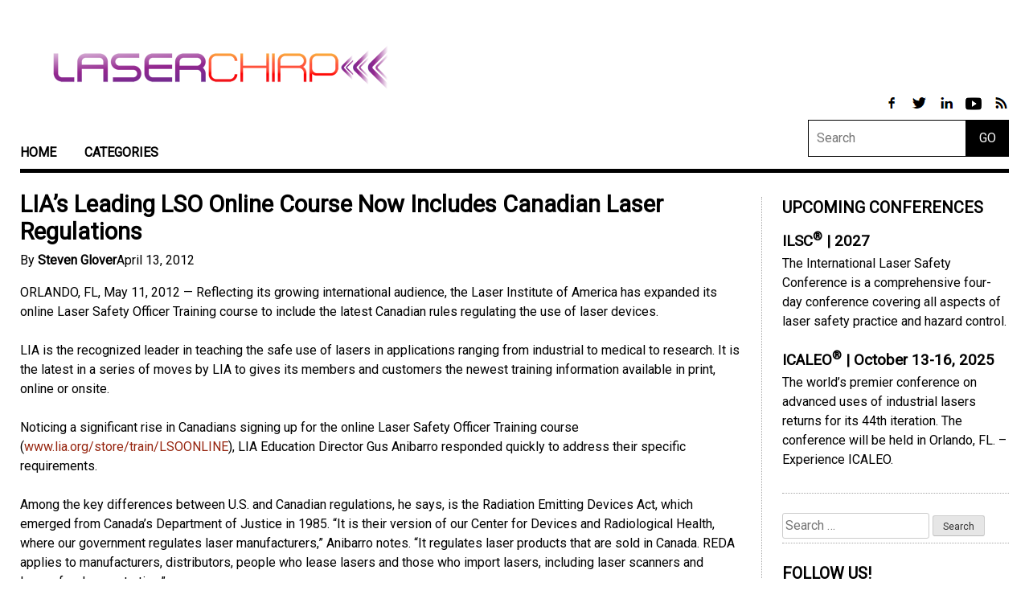

--- FILE ---
content_type: text/html; charset=UTF-8
request_url: https://www.laserchirp.com/2012/04/lias-leading-lso-online-course-now-includes-canadian-laser-regulations/
body_size: 47363
content:
<!doctype html>
<html lang="en-US">
<head>
	<meta charset="UTF-8">
	<meta name="viewport" content="width=device-width, initial-scale=1">
	<link rel="profile" href="https://gmpg.org/xfn/11">
	<script data-ad-client="ca-pub-2439532999513721" async src="https://pagead2.googlesyndication.com/pagead/js/adsbygoogle.js"></script>
	    <meta name="google-site-verification" content="Cr5AdnGwFzGfjg8xl56XnPEwKoPIQ5iPu_js2AB6OYI" />

	<title>LIA’s Leading LSO Online Course Now Includes Canadian Laser Regulations &#8211; Laser Chirp</title>
<meta name='robots' content='max-image-preview:large' />
<link rel='dns-prefetch' href='//www.googletagmanager.com' />
<link rel="alternate" type="application/rss+xml" title="Laser Chirp &raquo; Feed" href="https://www.laserchirp.com/feed/" />
<link rel="alternate" type="application/rss+xml" title="Laser Chirp &raquo; Comments Feed" href="https://www.laserchirp.com/comments/feed/" />
<link rel="alternate" type="application/rss+xml" title="Laser Chirp &raquo; LIA’s Leading LSO Online Course Now Includes Canadian Laser Regulations Comments Feed" href="https://www.laserchirp.com/2012/04/lias-leading-lso-online-course-now-includes-canadian-laser-regulations/feed/" />
<script type="text/javascript">
window._wpemojiSettings = {"baseUrl":"https:\/\/s.w.org\/images\/core\/emoji\/14.0.0\/72x72\/","ext":".png","svgUrl":"https:\/\/s.w.org\/images\/core\/emoji\/14.0.0\/svg\/","svgExt":".svg","source":{"concatemoji":"https:\/\/www.laserchirp.com\/wp-includes\/js\/wp-emoji-release.min.js?ver=6.2-alpha-54791"}};
/*! This file is auto-generated */
!function(e,a,t){var n,r,o,i=a.createElement("canvas"),p=i.getContext&&i.getContext("2d");function s(e,t){var a=String.fromCharCode,e=(p.clearRect(0,0,i.width,i.height),p.fillText(a.apply(this,e),0,0),i.toDataURL());return p.clearRect(0,0,i.width,i.height),p.fillText(a.apply(this,t),0,0),e===i.toDataURL()}function c(e){var t=a.createElement("script");t.src=e,t.defer=t.type="text/javascript",a.getElementsByTagName("head")[0].appendChild(t)}for(o=Array("flag","emoji"),t.supports={everything:!0,everythingExceptFlag:!0},r=0;r<o.length;r++)t.supports[o[r]]=function(e){if(p&&p.fillText)switch(p.textBaseline="top",p.font="600 32px Arial",e){case"flag":return s([127987,65039,8205,9895,65039],[127987,65039,8203,9895,65039])?!1:!s([55356,56826,55356,56819],[55356,56826,8203,55356,56819])&&!s([55356,57332,56128,56423,56128,56418,56128,56421,56128,56430,56128,56423,56128,56447],[55356,57332,8203,56128,56423,8203,56128,56418,8203,56128,56421,8203,56128,56430,8203,56128,56423,8203,56128,56447]);case"emoji":return!s([129777,127995,8205,129778,127999],[129777,127995,8203,129778,127999])}return!1}(o[r]),t.supports.everything=t.supports.everything&&t.supports[o[r]],"flag"!==o[r]&&(t.supports.everythingExceptFlag=t.supports.everythingExceptFlag&&t.supports[o[r]]);t.supports.everythingExceptFlag=t.supports.everythingExceptFlag&&!t.supports.flag,t.DOMReady=!1,t.readyCallback=function(){t.DOMReady=!0},t.supports.everything||(n=function(){t.readyCallback()},a.addEventListener?(a.addEventListener("DOMContentLoaded",n,!1),e.addEventListener("load",n,!1)):(e.attachEvent("onload",n),a.attachEvent("onreadystatechange",function(){"complete"===a.readyState&&t.readyCallback()})),(e=t.source||{}).concatemoji?c(e.concatemoji):e.wpemoji&&e.twemoji&&(c(e.twemoji),c(e.wpemoji)))}(window,document,window._wpemojiSettings);
</script>
<style type="text/css">
img.wp-smiley,
img.emoji {
	display: inline !important;
	border: none !important;
	box-shadow: none !important;
	height: 1em !important;
	width: 1em !important;
	margin: 0 0.07em !important;
	vertical-align: -0.1em !important;
	background: none !important;
	padding: 0 !important;
}
</style>
	<link rel='stylesheet' id='wp-block-library-css' href='https://www.laserchirp.com/wp-includes/css/dist/block-library/style.min.css?ver=6.2-alpha-54791' type='text/css' media='all' />
<link rel='stylesheet' id='mpp_gutenberg-css' href='https://www.laserchirp.com/wp-content/plugins/metronet-profile-picture/dist/blocks.style.build.css?ver=2.6.0' type='text/css' media='all' />
<link rel='stylesheet' id='classic-theme-styles-css' href='https://www.laserchirp.com/wp-includes/css/classic-themes.min.css?ver=1' type='text/css' media='all' />
<style id='global-styles-inline-css' type='text/css'>
body{--wp--preset--color--black: #000000;--wp--preset--color--cyan-bluish-gray: #abb8c3;--wp--preset--color--white: #ffffff;--wp--preset--color--pale-pink: #f78da7;--wp--preset--color--vivid-red: #cf2e2e;--wp--preset--color--luminous-vivid-orange: #ff6900;--wp--preset--color--luminous-vivid-amber: #fcb900;--wp--preset--color--light-green-cyan: #7bdcb5;--wp--preset--color--vivid-green-cyan: #00d084;--wp--preset--color--pale-cyan-blue: #8ed1fc;--wp--preset--color--vivid-cyan-blue: #0693e3;--wp--preset--color--vivid-purple: #9b51e0;--wp--preset--gradient--vivid-cyan-blue-to-vivid-purple: linear-gradient(135deg,rgba(6,147,227,1) 0%,rgb(155,81,224) 100%);--wp--preset--gradient--light-green-cyan-to-vivid-green-cyan: linear-gradient(135deg,rgb(122,220,180) 0%,rgb(0,208,130) 100%);--wp--preset--gradient--luminous-vivid-amber-to-luminous-vivid-orange: linear-gradient(135deg,rgba(252,185,0,1) 0%,rgba(255,105,0,1) 100%);--wp--preset--gradient--luminous-vivid-orange-to-vivid-red: linear-gradient(135deg,rgba(255,105,0,1) 0%,rgb(207,46,46) 100%);--wp--preset--gradient--very-light-gray-to-cyan-bluish-gray: linear-gradient(135deg,rgb(238,238,238) 0%,rgb(169,184,195) 100%);--wp--preset--gradient--cool-to-warm-spectrum: linear-gradient(135deg,rgb(74,234,220) 0%,rgb(151,120,209) 20%,rgb(207,42,186) 40%,rgb(238,44,130) 60%,rgb(251,105,98) 80%,rgb(254,248,76) 100%);--wp--preset--gradient--blush-light-purple: linear-gradient(135deg,rgb(255,206,236) 0%,rgb(152,150,240) 100%);--wp--preset--gradient--blush-bordeaux: linear-gradient(135deg,rgb(254,205,165) 0%,rgb(254,45,45) 50%,rgb(107,0,62) 100%);--wp--preset--gradient--luminous-dusk: linear-gradient(135deg,rgb(255,203,112) 0%,rgb(199,81,192) 50%,rgb(65,88,208) 100%);--wp--preset--gradient--pale-ocean: linear-gradient(135deg,rgb(255,245,203) 0%,rgb(182,227,212) 50%,rgb(51,167,181) 100%);--wp--preset--gradient--electric-grass: linear-gradient(135deg,rgb(202,248,128) 0%,rgb(113,206,126) 100%);--wp--preset--gradient--midnight: linear-gradient(135deg,rgb(2,3,129) 0%,rgb(40,116,252) 100%);--wp--preset--duotone--dark-grayscale: url('#wp-duotone-dark-grayscale');--wp--preset--duotone--grayscale: url('#wp-duotone-grayscale');--wp--preset--duotone--purple-yellow: url('#wp-duotone-purple-yellow');--wp--preset--duotone--blue-red: url('#wp-duotone-blue-red');--wp--preset--duotone--midnight: url('#wp-duotone-midnight');--wp--preset--duotone--magenta-yellow: url('#wp-duotone-magenta-yellow');--wp--preset--duotone--purple-green: url('#wp-duotone-purple-green');--wp--preset--duotone--blue-orange: url('#wp-duotone-blue-orange');--wp--preset--font-size--small: 13px;--wp--preset--font-size--medium: 20px;--wp--preset--font-size--large: 36px;--wp--preset--font-size--x-large: 42px;}.has-black-color{color: var(--wp--preset--color--black) !important;}.has-cyan-bluish-gray-color{color: var(--wp--preset--color--cyan-bluish-gray) !important;}.has-white-color{color: var(--wp--preset--color--white) !important;}.has-pale-pink-color{color: var(--wp--preset--color--pale-pink) !important;}.has-vivid-red-color{color: var(--wp--preset--color--vivid-red) !important;}.has-luminous-vivid-orange-color{color: var(--wp--preset--color--luminous-vivid-orange) !important;}.has-luminous-vivid-amber-color{color: var(--wp--preset--color--luminous-vivid-amber) !important;}.has-light-green-cyan-color{color: var(--wp--preset--color--light-green-cyan) !important;}.has-vivid-green-cyan-color{color: var(--wp--preset--color--vivid-green-cyan) !important;}.has-pale-cyan-blue-color{color: var(--wp--preset--color--pale-cyan-blue) !important;}.has-vivid-cyan-blue-color{color: var(--wp--preset--color--vivid-cyan-blue) !important;}.has-vivid-purple-color{color: var(--wp--preset--color--vivid-purple) !important;}.has-black-background-color{background-color: var(--wp--preset--color--black) !important;}.has-cyan-bluish-gray-background-color{background-color: var(--wp--preset--color--cyan-bluish-gray) !important;}.has-white-background-color{background-color: var(--wp--preset--color--white) !important;}.has-pale-pink-background-color{background-color: var(--wp--preset--color--pale-pink) !important;}.has-vivid-red-background-color{background-color: var(--wp--preset--color--vivid-red) !important;}.has-luminous-vivid-orange-background-color{background-color: var(--wp--preset--color--luminous-vivid-orange) !important;}.has-luminous-vivid-amber-background-color{background-color: var(--wp--preset--color--luminous-vivid-amber) !important;}.has-light-green-cyan-background-color{background-color: var(--wp--preset--color--light-green-cyan) !important;}.has-vivid-green-cyan-background-color{background-color: var(--wp--preset--color--vivid-green-cyan) !important;}.has-pale-cyan-blue-background-color{background-color: var(--wp--preset--color--pale-cyan-blue) !important;}.has-vivid-cyan-blue-background-color{background-color: var(--wp--preset--color--vivid-cyan-blue) !important;}.has-vivid-purple-background-color{background-color: var(--wp--preset--color--vivid-purple) !important;}.has-black-border-color{border-color: var(--wp--preset--color--black) !important;}.has-cyan-bluish-gray-border-color{border-color: var(--wp--preset--color--cyan-bluish-gray) !important;}.has-white-border-color{border-color: var(--wp--preset--color--white) !important;}.has-pale-pink-border-color{border-color: var(--wp--preset--color--pale-pink) !important;}.has-vivid-red-border-color{border-color: var(--wp--preset--color--vivid-red) !important;}.has-luminous-vivid-orange-border-color{border-color: var(--wp--preset--color--luminous-vivid-orange) !important;}.has-luminous-vivid-amber-border-color{border-color: var(--wp--preset--color--luminous-vivid-amber) !important;}.has-light-green-cyan-border-color{border-color: var(--wp--preset--color--light-green-cyan) !important;}.has-vivid-green-cyan-border-color{border-color: var(--wp--preset--color--vivid-green-cyan) !important;}.has-pale-cyan-blue-border-color{border-color: var(--wp--preset--color--pale-cyan-blue) !important;}.has-vivid-cyan-blue-border-color{border-color: var(--wp--preset--color--vivid-cyan-blue) !important;}.has-vivid-purple-border-color{border-color: var(--wp--preset--color--vivid-purple) !important;}.has-vivid-cyan-blue-to-vivid-purple-gradient-background{background: var(--wp--preset--gradient--vivid-cyan-blue-to-vivid-purple) !important;}.has-light-green-cyan-to-vivid-green-cyan-gradient-background{background: var(--wp--preset--gradient--light-green-cyan-to-vivid-green-cyan) !important;}.has-luminous-vivid-amber-to-luminous-vivid-orange-gradient-background{background: var(--wp--preset--gradient--luminous-vivid-amber-to-luminous-vivid-orange) !important;}.has-luminous-vivid-orange-to-vivid-red-gradient-background{background: var(--wp--preset--gradient--luminous-vivid-orange-to-vivid-red) !important;}.has-very-light-gray-to-cyan-bluish-gray-gradient-background{background: var(--wp--preset--gradient--very-light-gray-to-cyan-bluish-gray) !important;}.has-cool-to-warm-spectrum-gradient-background{background: var(--wp--preset--gradient--cool-to-warm-spectrum) !important;}.has-blush-light-purple-gradient-background{background: var(--wp--preset--gradient--blush-light-purple) !important;}.has-blush-bordeaux-gradient-background{background: var(--wp--preset--gradient--blush-bordeaux) !important;}.has-luminous-dusk-gradient-background{background: var(--wp--preset--gradient--luminous-dusk) !important;}.has-pale-ocean-gradient-background{background: var(--wp--preset--gradient--pale-ocean) !important;}.has-electric-grass-gradient-background{background: var(--wp--preset--gradient--electric-grass) !important;}.has-midnight-gradient-background{background: var(--wp--preset--gradient--midnight) !important;}.has-small-font-size{font-size: var(--wp--preset--font-size--small) !important;}.has-medium-font-size{font-size: var(--wp--preset--font-size--medium) !important;}.has-large-font-size{font-size: var(--wp--preset--font-size--large) !important;}.has-x-large-font-size{font-size: var(--wp--preset--font-size--x-large) !important;}
.wp-block-navigation a:where(:not(.wp-element-button)){color: inherit;}
:where(.wp-block-columns.is-layout-flex){gap: 2em;}
.wp-block-pullquote{font-size: 1.5em;line-height: 1.6;}
</style>
<link rel='stylesheet' id='orgseries-default-css-css' href='https://www.laserchirp.com/wp-content/plugins/organize-series/orgSeries.css?ver=6.2-alpha-54791' type='text/css' media='all' />
<link rel='stylesheet' id='rs-plugin-settings-css' href='https://www.laserchirp.com/wp-content/plugins/revslider/rs-plugin/css/settings.css?rev=4.2.4&#038;ver=6.2-alpha-54791' type='text/css' media='all' />
<style id='rs-plugin-settings-inline-css' type='text/css'>
.avada_huge_white_text{
			position: absolute; 
			color: #ffffff; 
			font-size: 130px; 
			line-height: 45px; 
			font-family: museoslab500regular;
            text-shadow: 0px 2px 5px rgba(0, 0, 0, 1);
		}

.avada_huge_black_text{
			position: absolute; 
			color: #000000; 
			font-size: 130px; 
			line-height: 45px; 
			font-family: museoslab500regular;
		}

.avada_big_black_text{
			position: absolute; 
			color: #333333; 
			font-size: 42px; 
			line-height: 45px; 
			font-family: museoslab500regular;
		}

.avada_big_white_text{
			position: absolute; 
			color: #fff; 
			font-size: 42px; 
			line-height: 45px; 
			font-family: museoslab500regular;
		}

.avada_big_black_text_center{
			position: absolute; 
			color: #333333; 
			font-size: 38px; 
			line-height: 45px; 
			font-family: museoslab500regular;
                        text-align: center;
		}


.avada_med_green_text{
			position: absolute; 
			color: #A0CE4E; 
			font-size: 24px; 
			line-height: 24px; 
			font-family: PTSansRegular, Arial, Helvetica, sans-serif;
		}


.avada_small_gray_text{
			position: absolute; 
			color: #747474; 
			font-size: 13px; 			
            line-height: 20px; 
			font-family: PTSansRegular, Arial, Helvetica, sans-serif;
		}

.avada_small_white_text{
			position: absolute; 
			color: #fff; 
			font-size: 13px; 			
            line-height: 20px; 
			font-family: PTSansRegular, Arial, Helvetica, sans-serif;
    		text-shadow: 0px 2px 5px rgba(0, 0, 0, 0.5);
  			font-weight: 700; 

		}


.avada_block_black{
			position: absolute; 
			color: #A0CE4E; 
			text-shadow: none; 
			font-size: 22px; 
			line-height: 34px; 
			padding: 0px 10px; 
			padding-top: 1px;
			margin: 0px; 
			border-width: 0px; 
			border-style: none; 
			background-color:#000;	
			font-family: PTSansRegular, Arial, Helvetica, sans-serif;
	}

.avada_block_green{
			position: absolute; 
			color: #000; 
			text-shadow: none; 
			font-size: 22px; 
			line-height: 34px; 
			padding: 0px 10px; 
			padding-top: 1px;
			margin: 0px; 
			border-width: 0px; 
			border-style: none; 
			background-color:#A0CE4E;	
			font-family: PTSansRegular, Arial, Helvetica, sans-serif;
	}

.avada_block_white{
			position: absolute; 
			color: #fff; 
			text-shadow: none; 
			font-size: 22px; 
			line-height: 34px; 
			padding: 0px 10px; 
			padding-top: 1px;
			margin: 0px; 
			border-width: 0px; 
			border-style: none; 
			background-color:#000;	
			font-family: PTSansRegular, Arial, Helvetica, sans-serif;
	}


.avada_block_white_trans{
			position: absolute; 
			color: #fff; 
			text-shadow: none; 
			font-size: 22px; 
			line-height: 34px; 
			padding: 0px 10px; 
			padding-top: 1px;
			margin: 0px; 
			border-width: 0px; 
			border-style: none; 
			background-color:rgba(0, 0, 0, 0.6);    		
			font-family: PTSansRegular, Arial, Helvetica, sans-serif;
	}
.tp-caption a {
color:#ff7302;
text-shadow:none;
-webkit-transition:all 0.2s ease-out;
-moz-transition:all 0.2s ease-out;
-o-transition:all 0.2s ease-out;
-ms-transition:all 0.2s ease-out;
}

.tp-caption a:hover {
color:#ffa902;
}
</style>
<link rel='stylesheet' id='rs-captions-css' href='https://www.laserchirp.com/wp-content/plugins/revslider/rs-plugin/css/dynamic-captions.css?rev=4.2.4&#038;ver=6.2-alpha-54791' type='text/css' media='all' />
<link rel='stylesheet' id='rfw-style-css' href='https://www.laserchirp.com/wp-content/plugins/rss-feed-widget/css/style.css?ver=2026010116' type='text/css' media='all' />
<link rel='stylesheet' id='social-widget-css' href='https://www.laserchirp.com/wp-content/plugins/social-media-widget/social_widget.css?ver=6.2-alpha-54791' type='text/css' media='all' />
<link rel='stylesheet' id='wp-polls-css' href='https://www.laserchirp.com/wp-content/plugins/wp-polls/polls-css.css?ver=2.77.0' type='text/css' media='all' />
<style id='wp-polls-inline-css' type='text/css'>
.wp-polls .pollbar {
	margin: 1px;
	font-size: 8px;
	line-height: 10px;
	height: 10px;
	background: #D2691E;
	border: 1px solid #c8c8c8;
}

</style>
<link rel='stylesheet' id='elliott-style-css' href='https://www.laserchirp.com/wp-content/themes/lasers-today/style.css?ver=20181011' type='text/css' media='all' />
<link rel='stylesheet' id='wpgdprc-front-css-css' href='https://www.laserchirp.com/wp-content/plugins/wp-gdpr-compliance/Assets/css/front.css?ver=1651582044' type='text/css' media='all' />
<style id='wpgdprc-front-css-inline-css' type='text/css'>
:root{--wp-gdpr--bar--background-color: #000000;--wp-gdpr--bar--color: #ffffff;--wp-gdpr--button--background-color: #000000;--wp-gdpr--button--background-color--darken: #000000;--wp-gdpr--button--color: #ffffff;}
</style>
<script type='text/javascript' src='https://www.laserchirp.com/wp-includes/js/jquery/jquery.min.js?ver=3.6.1' id='jquery-core-js'></script>
<script type='text/javascript' src='https://www.laserchirp.com/wp-includes/js/jquery/jquery-migrate.min.js?ver=3.3.2' id='jquery-migrate-js'></script>
<script type='text/javascript' id='jquery-js-after'>
jQuery(document).ready(function() {
	jQuery(".4686ba2f9c264b966948831ba8675cb9").click(function() {
		jQuery.post(
			"https://www.laserchirp.com/wp-admin/admin-ajax.php", {
				"action": "quick_adsense_onpost_ad_click",
				"quick_adsense_onpost_ad_index": jQuery(this).attr("data-index"),
				"quick_adsense_nonce": "98993df196",
			}, function(response) { }
		);
	});
});
</script>
<script type='text/javascript' src='https://www.laserchirp.com/wp-content/plugins/revslider/rs-plugin/js/jquery.themepunch.plugins.min.js?rev=4.2.4&#038;ver=6.2-alpha-54791' id='themepunchtools-js'></script>
<script type='text/javascript' src='https://www.laserchirp.com/wp-content/plugins/revslider/rs-plugin/js/jquery.themepunch.revolution.min.js?rev=4.2.4&#038;ver=6.2-alpha-54791' id='revslider-jquery.themepunch.revolution.min-js'></script>

<!-- Google Analytics snippet added by Site Kit -->
<script type='text/javascript' src='https://www.googletagmanager.com/gtag/js?id=UA-841489-8' id='google_gtagjs-js' async></script>
<script type='text/javascript' id='google_gtagjs-js-after'>
window.dataLayer = window.dataLayer || [];function gtag(){dataLayer.push(arguments);}
gtag('set', 'linker', {"domains":["www.laserchirp.com"]} );
gtag("js", new Date());
gtag("set", "developer_id.dZTNiMT", true);
gtag("config", "UA-841489-8", {"anonymize_ip":true});
</script>

<!-- End Google Analytics snippet added by Site Kit -->
<script type='text/javascript' id='wpgdprc-front-js-js-extra'>
/* <![CDATA[ */
var wpgdprcFront = {"ajaxUrl":"https:\/\/www.laserchirp.com\/wp-admin\/admin-ajax.php","ajaxNonce":"a0c6b76ab1","ajaxArg":"security","pluginPrefix":"wpgdprc","blogId":"1","isMultiSite":"","locale":"en_US","showSignUpModal":"","showFormModal":"","cookieName":"wpgdprc-consent","consentVersion":"","path":"\/","prefix":"wpgdprc"};
/* ]]> */
</script>
<script type='text/javascript' src='https://www.laserchirp.com/wp-content/plugins/wp-gdpr-compliance/Assets/js/front.min.js?ver=1636968534' id='wpgdprc-front-js-js'></script>
<link rel="https://api.w.org/" href="https://www.laserchirp.com/wp-json/" /><link rel="alternate" type="application/json" href="https://www.laserchirp.com/wp-json/wp/v2/posts/1725" /><link rel="EditURI" type="application/rsd+xml" title="RSD" href="https://www.laserchirp.com/xmlrpc.php?rsd" />
<link rel="wlwmanifest" type="application/wlwmanifest+xml" href="https://www.laserchirp.com/wp-includes/wlwmanifest.xml" />
<meta name="generator" content="WordPress 6.2-alpha-54791" />
<link rel="canonical" href="https://www.laserchirp.com/2012/04/lias-leading-lso-online-course-now-includes-canadian-laser-regulations/" />
<link rel='shortlink' href='https://www.laserchirp.com/?p=1725' />
<link rel="alternate" type="application/json+oembed" href="https://www.laserchirp.com/wp-json/oembed/1.0/embed?url=https%3A%2F%2Fwww.laserchirp.com%2F2012%2F04%2Flias-leading-lso-online-course-now-includes-canadian-laser-regulations%2F" />
<link rel="alternate" type="text/xml+oembed" href="https://www.laserchirp.com/wp-json/oembed/1.0/embed?url=https%3A%2F%2Fwww.laserchirp.com%2F2012%2F04%2Flias-leading-lso-online-course-now-includes-canadian-laser-regulations%2F&#038;format=xml" />

		<!-- GA Google Analytics @ https://m0n.co/ga -->
		<script>
			(function(i,s,o,g,r,a,m){i['GoogleAnalyticsObject']=r;i[r]=i[r]||function(){
			(i[r].q=i[r].q||[]).push(arguments)},i[r].l=1*new Date();a=s.createElement(o),
			m=s.getElementsByTagName(o)[0];a.async=1;a.src=g;m.parentNode.insertBefore(a,m)
			})(window,document,'script','https://www.google-analytics.com/analytics.js','ga');
			ga('create', '&lt;!-- Global site tag (', 'auto');
			ga('send', 'pageview');
		</script>

	<meta name="generator" content="Site Kit by Google 1.87.0" />
<!-- Google AdSense snippet added by Site Kit -->
<meta name="google-adsense-platform-account" content="ca-host-pub-2644536267352236">
<meta name="google-adsense-platform-domain" content="sitekit.withgoogle.com">
<!-- End Google AdSense snippet added by Site Kit -->
<link rel="amphtml" href="https://www.laserchirp.com/2012/04/lias-leading-lso-online-course-now-includes-canadian-laser-regulations/amp/"></head>

<body class="post-template-default single single-post postid-1725 single-format-standard">
<div id="page" class="site">
	<a class="skip-link screen-reader-text" href="#content">Skip to content</a>

	<header id="masthead" class="site-header">

        <div class="site-branding">
            <h1 class="site-title"><a href="/" rel="home"><img src="/wp-content/uploads/2019/07/laserchirp1.png"></a></h1>
        </div><!-- .site-branding -->

        <div id="header-search">

            <div id="header-social">
                <a href="https://www.facebook.com/LaserInstitute" target="_blank" title="Link to Facebook Profile">
                    <img src="/wp-content/themes/lasers-today/images/facebook.png">
                </a>
                <a href="https://twitter.com/LaserInstitute" target="_blank" title="Link to Twitter Page">
                    <img src="/wp-content/themes/lasers-today/images/twitter.png">
                </a>
                <a href="https://www.linkedin.com/company/laser-institute-of-america" target="_blank" title="Link to LinkedIn Page">
                    <img src="/wp-content/themes/lasers-today/images/linkedin.png">
                </a>
              <a href="https://www.youtube.com/user/LaserInstitute/videos" target="_blank" title="Link to LinkedIn Page">
                <img src="/wp-content/themes/lasers-today/images/youtube.png">
              </a>
                <a href="/feed/" target="_blank" title="Link to RSS Feed">
                    <img src="/wp-content/themes/lasers-today/images/rss.png">
                </a>
            </div>

            <form class="form-search" role="search" method="get" action="https://www.laserchirp.com/">
                <input type="text" placeholder="Search" class="input-medium appendedInputButton search-query" value="" name="s" /><button type="submit" class="search-submit btn">GO</button>
            </form>

        </div>

		<nav id="site-navigation" class="main-navigation">
			<button class="menu-toggle" aria-controls="primary-menu" aria-expanded="false">Expand Menu</button>
			<div class="menu-main-menu-container"><ul id="primary-menu" class="menu"><li id="menu-item-1974" class="menu-item menu-item-type-custom menu-item-object-custom menu-item-has-children menu-item-1974"><a href="/">Home</a>
<ul class="sub-menu">
	<li id="menu-item-2986" class="menu-item menu-item-type-custom menu-item-object-custom menu-item-2986"><a href="https://www.lia.org/">LIA Home</a></li>
</ul>
</li>
<li id="menu-item-4112" class="menu-item menu-item-type-custom menu-item-object-custom menu-item-has-children menu-item-4112"><a href="/categories">Categories</a>
<ul class="sub-menu">
	<li id="menu-item-2894" class="menu-item menu-item-type-taxonomy menu-item-object-category menu-item-2894"><a href="https://www.laserchirp.com/category/featured-articles/">Featured</a></li>
	<li id="menu-item-4113" class="menu-item menu-item-type-taxonomy menu-item-object-category menu-item-4113"><a href="https://www.laserchirp.com/category/laser-applications/">Laser Applications</a></li>
	<li id="menu-item-4114" class="menu-item menu-item-type-taxonomy menu-item-object-category menu-item-4114"><a href="https://www.laserchirp.com/category/laser-safety-2/">Laser Safety</a></li>
	<li id="menu-item-4115" class="menu-item menu-item-type-taxonomy menu-item-object-category menu-item-4115"><a href="https://www.laserchirp.com/category/laser-research/">Laser Research</a></li>
	<li id="menu-item-1973" class="menu-item menu-item-type-taxonomy menu-item-object-category current-post-ancestor current-menu-parent current-post-parent menu-item-1973"><a href="https://www.laserchirp.com/category/lia_news/">LIA News</a></li>
	<li id="menu-item-4116" class="menu-item menu-item-type-taxonomy menu-item-object-category menu-item-4116"><a href="https://www.laserchirp.com/category/bls-announcements/">BLS News</a></li>
	<li id="menu-item-4288" class="menu-item menu-item-type-taxonomy menu-item-object-category menu-item-4288"><a href="https://www.laserchirp.com/category/liacorpmemreleases/">Member News</a></li>
</ul>
</li>
</ul></div>		</nav><!-- #site-navigation -->
	</header><!-- #masthead -->

	<div id="content" class="site-content">

	<div id="primary" class="content-area">
		<main id="main" class="site-main">

		
<article id="post-1725" class="post-1725 post type-post status-publish format-standard hentry category-lia_news">
	<header class="entry-header">
		<h1 class="entry-title">LIA’s Leading LSO Online Course Now Includes Canadian Laser Regulations</h1>			<div class="entry-meta">
				<span class="byline"> By <span class="author vcard"><a class="url fn n" href="https://www.laserchirp.com/author/hardcoded74/">Steven Glover</a></span></span><span class="posted-on"><time class="entry-date published updated" datetime="2012-04-13T08:00:26+00:00">April 13, 2012</time></span>			</div><!-- .entry-meta -->
			</header><!-- .entry-header -->

	<div class="entry-content">

      <p>ORLANDO, FL, May 11, 2012 — Reflecting its growing international audience, the Laser Institute of America has expanded its online Laser Safety Officer Training course to include the latest Canadian rules regulating the use of laser devices.</p>
<p>LIA is the recognized leader in teaching the safe use of lasers in applications ranging from industrial to medical to research. It is the latest in a series of moves by LIA to gives its members and customers the newest training information available in print, online or onsite.</p>
<p><span id="more-1725"></span>Noticing a significant rise in Canadians signing up for the online Laser Safety Officer Training course (<a href="http://www.lia.org/store/train/LSOONLINE">www.lia.org/store/train/LSOONLINE</a>), LIA Education Director Gus Anibarro responded quickly to address their specific requirements.</p>
<p>Among the key differences between U.S. and Canadian regulations, he says, is the Radiation Emitting Devices Act, which emerged from Canada’s Department of Justice in 1985. “It is their version of our Center for Devices and Radiological Health, where our government regulates laser manufacturers,” Anibarro notes. “It regulates laser products that are sold in Canada. REDA applies to manufacturers, distributors, people who lease lasers and those who import lasers, including laser scanners and lasers for demonstration.”</p>
<p>The REDA applies to medical and industrial lasers, which have to be reported to Canada’s Consumer and Clinical Radiation Protection Bureau. “They assess, monitor and assist in the reduction of health and safety risks associated with lasers,” Anibarro points out. Lasers are further covered under the labor code of the Canadian Centre for Occupational Health and Safety.</p>
<p>Even though the REDA covers the whole of Canada, “each province has its own regulations — and some don’t have any,” Anibarro says. Another notable aspect of Canadian laser regulations, he says, is that REDA references the U.S. 21 CFR and International Electrotechnical Commission’s IEC 60825 standards.</p>
<p>In addition to the inclusion of Canada’s regulations, the online LSO course has been made easier to use by being broken into separately accessible topics. “For the customer, it will load faster on their computer system and they’ll be able to navigate through the course a lot quicker,” Anibarro says.</p>
<p>Beyond those improvements, the course will continue to detail:</p>
<p>• Up-to-date information on ANSI Z136 standards for laser use.</p>
<p>• The effects of lasers on the eyes and skin.</p>
<p>• Non-beam issues such as laser-generated airborne contaminants and electrical hazards.</p>
<p>• Laser control measures and personal protective equipment such as laser eyewear.</p>
<p>• Strategies in laser safety program administration, including training requirements for laser personnel, medical surveillance and LSO duties and responsibilities.</p>
<p>The expanded LSO course is one of several recent additions to LIA’s repertoire of laser safety offerings, including the new book for certified medical laser safety officers, titled <em>CMLSOs’ Best Practices in Medical Laser Safety</em>, and the new ANSI Z136.3 standards regulating the use of lasers in hospitals, clinics, ambulatory surgery centers, private medical practices and the home.  Visit the LIA’s online store at <a href="http://www.lia.org/store">www.lia.org/store</a> to learn more.</p>
<p><strong> </strong></p>
<p><strong>About LIA</strong></p>
<p>Laser Institute of America (LIA) is the professional society for laser applications and safety serving the industrial, educational, medical, research and government communities throughout the world since 1968. <a href="http://www.lia.org/">www.lia.org</a> , 13501 Ingenuity Drive, Ste 128, Orlando, FL 32826, +1.407.380.1553</p>
<p style="text-align: center;"> ###</p>
<p>&nbsp;</p>
	</div><!-- .entry-content -->

	<footer class="entry-footer">
		<img width="96" height="96" src="https://www.laserchirp.com/wp-content/uploads/2019/05/steven-96x96.png" class="avatar avatar-96 photo" alt="" decoding="async" loading="lazy" srcset="https://www.laserchirp.com/wp-content/uploads/2019/05/steven-96x96.png 96w, https://www.laserchirp.com/wp-content/uploads/2019/05/steven-150x150.png 150w, https://www.laserchirp.com/wp-content/uploads/2019/05/steven-45x45.png 45w, https://www.laserchirp.com/wp-content/uploads/2019/05/steven-24x24.png 24w, https://www.laserchirp.com/wp-content/uploads/2019/05/steven-48x48.png 48w" sizes="(max-width: 96px) 100vw, 96px" /><div id='about-the-author'><strong>About the Author</strong><br>Steven Glover is a proud member of the LIA staff. When he is not at work he is actively involved in several charitable efforts.</div><span class="cat-links">Posted in <a href="https://www.laserchirp.com/category/lia_news/" rel="category tag">LIA News</a></span>	</footer><!-- .entry-footer -->

</article><!-- #post-1725 -->

	<nav class="navigation post-navigation" aria-label="Posts">
		<h2 class="screen-reader-text">Post navigation</h2>
		<div class="nav-links"><div class="nav-previous"><a href="https://www.laserchirp.com/2012/04/lia-corporate-member-receives-innovation-challenge-award/" rel="prev">Previous Story</a></div><div class="nav-next"><a href="https://www.laserchirp.com/2012/05/lme-2012-using-lasers-to-improve-manufacturing-competitiveness/" rel="next">Next Story</a></div></div>
	</nav>
<div id="disqus_thread"></div>

		</main><!-- #main -->

        
<aside id="secondary" class="widget-area sidebar-right">
	<section id="custom_html-2" class="widget_text widget widget_custom_html"><h2 class="widget-title">Upcoming Conferences</h2><div class="textwidget custom-html-widget"><div class="sidebar-item">
	<h3><a href="https://ilsc.ngo" target="_blank" rel="noopener">ILSC<sup>&reg;</sup> | 2027</a></h3>
	<p>The International Laser Safety Conference is a comprehensive four-day conference covering all aspects of laser safety practice and hazard control.</p>
</div>
<div class="sidebar-item">
	<h3><a href="https://www.icaleo.org/" target="_blank" rel="noopener">ICALEO<sup>&reg;</sup> | October 13-16, 2025</a></h3>
	<p>The world’s premier conference on advanced uses of industrial lasers returns for its 44th iteration. The conference will be held in Orlando, FL. – Experience ICALEO.</p>
</div></div></section><section id="search-3" class="widget widget_search"><form role="search" method="get" class="search-form" action="https://www.laserchirp.com/">
				<label>
					<span class="screen-reader-text">Search for:</span>
					<input type="search" class="search-field" placeholder="Search &hellip;" value="" name="s" />
				</label>
				<input type="submit" class="search-submit" value="Search" />
			</form></section><section id="social-widget-3" class="widget Social_Widget"><h2 class="widget-title">Follow Us!</h2><div class="socialmedia-buttons smw_center"><a href="https://www.facebook.com/LaserInstitute" rel="nofollow" target="_blank"><img width="32" height="32" src="https://www.laserchirp.com/wp-content/plugins/social-media-widget/images/default/32/facebook.png" 
				alt="Follow Us on Facebook" 
				title="Follow Us on Facebook" style="opacity: 0.8; -moz-opacity: 0.8;" class="fade" /></a><a href="https://plus.google.com/u/0/b/103769611023969424283" rel="publisher" target="_blank"><img width="32" height="32" src="https://www.laserchirp.com/wp-content/plugins/social-media-widget/images/default/32/googleplus.png" 
				alt="Follow Us on Google+" 
				title="Follow Us on Google+" style="opacity: 0.8; -moz-opacity: 0.8;" class="fade" /></a><a href="https://twitter.com/LaserInstitute" rel="nofollow" target="_blank"><img width="32" height="32" src="https://www.laserchirp.com/wp-content/plugins/social-media-widget/images/default/32/twitter.png" 
				alt="Follow Us on Twitter" 
				title="Follow Us on Twitter" style="opacity: 0.8; -moz-opacity: 0.8;" class="fade" /></a><a href="http://www.youtube.com/channel/UCrpurNyQML86_3wGZ9zQOOg" rel="nofollow" target="_blank"><img width="32" height="32" src="https://www.laserchirp.com/wp-content/plugins/social-media-widget/images/default/32/youtube.png" 
				alt="Follow Us on YouTube" 
				title="Follow Us on YouTube" style="opacity: 0.8; -moz-opacity: 0.8;" class="fade" /></a></div></section><section id="custom_html-8" class="widget_text widget widget_custom_html"><h2 class="widget-title">LIA Today!</h2><div class="textwidget custom-html-widget">Subscribe to get the latest news featured in LIA Today and the Laser Chirp. 
<br /><br />

<style>
  ._form {
  position:relative;
  background:#fff;
  max-width:400px;/*F*/
  padding:0!important;
  text-align:left;
  }
  ._form em {
  color:#9a9a9a;
  }
  ._form a {
  margin-left:3px;
  }
  ._form ._field,
  ._form ._field ._label,
  ._form ._type_radio,
  ._form ._type_checkbox,
  ._form ._type_captcha,
  ._form ._field table {
  background:none;
  }
  ._form ._field  {
  position:relative;
  width:100%;
  cursor:move;
  font-style:normal;
  margin:1.2em 0;
  padding:0;
  overflow:hidden;
  }
  ._form ._field input[type="text"] {
  width:95%;
  padding:8px;
  font-size:16px;
  border:1px solid #b6b6b6;
  }
  ._form ._field ._label {
  display:block;
  margin:0 0 0.5em;
  padding:0!important;
  font-size:15px;
  }
  ._form ._field ._option input[type="checkbox"],
  ._form ._field ._option input[type="radio"] {
  position:relative;
  width:13px;
  height:13px;
  margin:-4px 0 0;
  cursor:pointer;
  vertical-align:middle;
  background:#fff;
  }
  ._form ._field ._option input[type="submit"],
  ._form ._field ._option input[type="button"] {
  margin:0;
  cursor:pointer;
  height:35px;
  width:auto;
  font-size:15px;
  }
  ._form ._field ._option select {
  display:block;
  margin:0;
  padding:0;
  width:auto;
  font-size:15px;
  border:1px solid #b6b6b6;
  }
  ._form ._type_radio ._option,
  ._form ._type_checkbox ._option {
  font-size:13px;
  font-weight:normal;
  line-height:1.8;
  }
  ._form ._type_date ._option input[type="text"] {
  float:left;
  width:100px;
  }
  ._form ._type_date ._option input[type="button"] {
  width:37px;
  height:36px;
  margin-left:5px;
  padding:20px;
  background:url(https://mailer.lia.org/admin/css/../images/icon_calendar.gif) no-repeat 0 0;
  border:none;
  outline:none;
  text-indent:-9999px;
  }
  ._form ._type_captcha img {
  float:left;
  margin:0 6px 0 0;
  width:70px;
  height:33px;
  border:1px solid #b6b6b6;
  }
  ._form ._type_captcha input[type="text"] {
  margin:-14px 0 0 0!important;
  width:25%;
  }
  ._form ._field table  {
  width:100%!important;
  }
  ._form ._field table tbody tr td  {
  width:50%!important;
  font-size:15px;
  }
  ._form {
  max-width:265px;/*F*/
  background:#fff;
  color:#2c2c2c;
  font-weight:normal;
  }
  ._form #notice {
  margin:10px 0 0 -3px!important;
  padding:0;
  color:#acacac;
  font-size:11px;
  font-family:helvetica,arial,sans-serif;
  }
  ._form #notice a:link, ._form #notice a:visited {
  color:#acacac;
  text-decoration:underline;
  }
  ._form ._field  {
  position:relative;
  width:100%;
  cursor:default;
  font-style:normal;
  margin:0 0 16px;
  padding:0;
  overflow:hidden;
  }
  ._form ._field input[type="text"],
  ._form ._field input[type="email"] {
  width:96%;
  padding:4px;
  font-size:14px;
  background:#fafafa;
  border:1px solid #c7c7c7;
  border-top:1px solid #b6b6b6;
  -webkit-border-radius:3px;
  -moz-border-radius:3px;
  border-radius:3px;
  }
  ._form ._field ._label {
  margin:0 0 4px;
  color:#2c2c2c;
  font-size:13px;
  font-family:helvetica,arial,sans-serif;
  font-weight:700;
  }
  ._form ._field ._option {
  margin:0;
  padding:0;
  color:#2c2c2c;
  font-size:13px;
  font-family:helvetica,arial,sans-serif;
  font-weight:normal;
  line-height:20px;
  }
  ._form ._type_header ._label {
  width:100%;
  font-style:normal;
  font-size:16px!important;
  line-height:20px;
  color:#005698;
  margin:0 0 5px!important;
  padding:0 0 10px!important;
  overflow:hidden;
  border-bottom:1px solid #e0e0e0;
  }
  ._form ._type_input ._option  textarea{
  width:97%!important;
  background:#fafafa;
  border:1px solid #c7c7c7;
  border-top:1px solid #b6b6b6;
  -webkit-border-radius:3px;
  -moz-border-radius:3px;
  border-radius:3px;
  }
  ._form ._type_input ._option input[type="submit"],
  ._form ._type_input ._option input[type="button"] {
  width:auto;
  margin:10px 0 0!important;
  padding:2px 15px!important;
  cursor:pointer;
  font-family:verdana,arial,sans-serif;
  font-weight:700;
  font-size:12px;
  color:#3f3f3f;
  background:#f7f7f7 url(https://mailer.lia.org/admin/templates/form-themes/compact-basic/images/btn_bg.gif) repeat-x 0 0;
  border:1px solid #999999;
  border-bottom:1px solid #888888;
  text-align:center;
  }
  ._form ._type_input ._option input[type="submit"]:hover,
  ._form ._type_input ._option input[type="button"]:hover {
  border:1px solid #afafaf;
  border-bottom:1px solid #a5a5a5;
  background:#f7f7f7;
  color:#525252;
  }
  ._form ._type_date ._option input[type="text"] {
  float:left;
  width:100px;
  }
  ._form ._type_radio ._option label {
  display:inline;
  font-size:14px;
  font-weight:normal;
  line-height:18px;
  }
  ._form ._type_radio ._option label input[type="radio"] {
  position:relative;
  width:13px;
  height:13px;
  margin:-4px 0 0;
  cursor:pointer;
  vertical-align:middle;
  background:#fff;
  line-height:20px;
  }
  ._form ._type_date ._option input[type="button"] {
  width:24px;
  height:24px;
  margin:2px 0 0 5px;
  padding:0;
  background:url(https://mailer.lia.org/admin/templates/form-themes/compact-basic/images/icon_calendar.gif) no-repeat 0 0;
  border:none;
  outline:none;
  text-indent:-9999px;
  }
  ._form ._field ._option select {
  display:block;
  margin:0;
  padding:0;
  width:auto;
  font-size:14px;
  border:1px solid #b6b6b6;
  }
  ._form ._type_captcha img {
  float:left;
  width:42px;
  height:24px;
  margin:0 6px 0 0;
  border:1px solid #b6b6b6;
  }
  ._form ._type_captcha input[type="text"] {
  float:left;
  margin:0!important;
  width:40%;
  font-size:14px;
  }
  ._form ._field table {
  margin:0;
  padding:0;
  border-collapse:collapse;
  width:100%!important;
  table-layout:fixed;
  margin-bottom:18px;
  font-size:13px!important;
  border-collapse:collapse;
  border-spacing:0;
  }
  ._form ._field table td {
  padding:0 10px 0 0!important;
  line-height:18px;
  text-align:left;
  font-size:13px!important;
  color:#606060;
  }
  ._form ._type_input ._option  table tbody#_forward_rcpt input {margin:0 0 4px 0; width:96%!important;}
  ._form ._type_input ._option  table tbody#_forward_rcpt img.image_addrcpt {cursor:pointer;}
  .form_errors{
  text-align:center;
  font-size:15px;
  margin:10px;
  color:#900;
  font-family:Arial, Helvetica, sans-serif;
  font-weight:bold;
  margin-bottom:20px;
  }
</style>
<form action='http://mailer.lia.org/proc.php' method='post' id='_form_3105' accept-charset='utf-8' enctype='multipart/form-data'>
  <input type='hidden' name='f' value='3105'>
  <input type='hidden' name='s' value=''>
  <input type='hidden' name='c' value='0'>
  <input type='hidden' name='m' value='0'>
  <input type='hidden' name='act' value='sub'>
  <input type='hidden' name='nlbox[]' value='161'>
  <div class='_form'>
    <div class='formwrapper'>
      <div id='_field6162'>
        <div id='compile6162' class='_field _type_input'>
          <div class='_label '>
            Full Name
          </div>
          <div class='_option'>
            <input type='text' name='fullname' >
          </div>
        </div>
      </div>
      <div id='_field6163'>
        <div id='compile6163' class='_field _type_input'>
          <div class='_label '>
            Email *
          </div>
          <div class='_option'>
            <input type='email' name='email' >
          </div>
        </div>
      </div>
      <div id='_field6164'>
        <div id='compile6164' class='_field _type_input'>
          <div class='_option'>
            <input type='submit' value='Subscribe'>
          </div>
        </div>
      </div>
    </div>
    <div class="preview_part">
 
    </div>
  </div>
</form></div></section></aside><!-- #secondary -->

	</div><!-- #primary -->


	</div><!-- #content -->

	<footer id="colophon" class="site-footer">
		<div class="site-info">
          <section id="custom_html-7" class="widget_text widget widget_custom_html footer"><h2 class="widget-title">Sponsors</h2><div class="textwidget custom-html-widget"><!--<div id="footer-logos">

<a href="https://www.lia.org/" target="_blank" rel="noopener"><img src="https://assets.lia.org/s3fs-public/logo/LIALogo_TextWhite_1.png" alt="LIA - The Laser Institute"></a>
	
<a href="https://www.lasersafety.org/" target="_blank" rel="noopener"><img src="https://www.lasersafety.org/sites/default/files/bls_logo_inverse.svg" alt="Logo"></a>
	
</div>--></div></section><section id="text-3" class="widget widget_text footer">			<div class="textwidget"><center><a href="https://www.lia.or/g"><img src="https://assets.lia.org/s3fs-public/logo/LIALogo_TextWhite_1.png" width="250" height="60"></a></center></div>
		</section>		</div><!-- .site-info -->
	</footer><!-- #colophon -->
</div><!-- #page -->

				<script type='text/javascript'><!--
			var seriesdropdown = document.getElementById("orgseries_dropdown");
			if (seriesdropdown) {
			 function onSeriesChange() {
					if ( seriesdropdown.options[seriesdropdown.selectedIndex].value != ( 0 || -1 ) ) {
						location.href = "https://www.laserchirp.com/series/"+seriesdropdown.options[seriesdropdown.selectedIndex].value;
					}
				}
				seriesdropdown.onchange = onSeriesChange;
			}
			--></script>
			<script type='text/javascript' src='https://www.laserchirp.com/wp-content/plugins/metronet-profile-picture/js/mpp-frontend.js?ver=2.6.0' id='mpp_gutenberg_tabs-js'></script>
<script type='text/javascript' id='disqus_count-js-extra'>
/* <![CDATA[ */
var countVars = {"disqusShortname":"laserstoday"};
/* ]]> */
</script>
<script type='text/javascript' src='https://www.laserchirp.com/wp-content/plugins/disqus-comment-system/public/js/comment_count.js?ver=3.0.22' id='disqus_count-js'></script>
<script type='text/javascript' id='disqus_embed-js-extra'>
/* <![CDATA[ */
var embedVars = {"disqusConfig":{"integration":"wordpress 3.0.22"},"disqusIdentifier":"1725 http:\/\/www.lia.org\/news\/?p=1725","disqusShortname":"laserstoday","disqusTitle":"LIA\u2019s Leading LSO Online Course Now Includes Canadian Laser Regulations","disqusUrl":"https:\/\/www.laserchirp.com\/2012\/04\/lias-leading-lso-online-course-now-includes-canadian-laser-regulations\/","postId":"1725"};
/* ]]> */
</script>
<script type='text/javascript' src='https://www.laserchirp.com/wp-content/plugins/disqus-comment-system/public/js/comment_embed.js?ver=3.0.22' id='disqus_embed-js'></script>
<script type='text/javascript' id='rfw-script-js-extra'>
/* <![CDATA[ */
var rfw = {"speed":""};
/* ]]> */
</script>
<script type='text/javascript' src='https://www.laserchirp.com/wp-content/plugins/rss-feed-widget/js/functions.js?ver=2026010116' id='rfw-script-js'></script>
<script type='text/javascript' src='https://www.laserchirp.com/wp-content/plugins/rss-feed-widget/js/jquery.fitvids.js?ver=2026010116' id='rfw-script-fitvid-js'></script>
<script type='text/javascript' id='wp-polls-js-extra'>
/* <![CDATA[ */
var pollsL10n = {"ajax_url":"https:\/\/www.laserchirp.com\/wp-admin\/admin-ajax.php","text_wait":"Your last request is still being processed. Please wait a while ...","text_valid":"Please choose a valid poll answer.","text_multiple":"Maximum number of choices allowed: ","show_loading":"1","show_fading":"1"};
/* ]]> */
</script>
<script type='text/javascript' src='https://www.laserchirp.com/wp-content/plugins/wp-polls/polls-js.js?ver=2.77.0' id='wp-polls-js'></script>
<script type='text/javascript' src='https://www.laserchirp.com/wp-content/themes/lasers-today/js/navigation.js?ver=20151215' id='elliott-navigation-js'></script>
<script type='text/javascript' src='https://www.laserchirp.com/wp-content/themes/lasers-today/js/skip-link-focus-fix.js?ver=20151215' id='elliott-skip-link-focus-fix-js'></script>
<script type='text/javascript' src='https://www.laserchirp.com/wp-includes/js/comment-reply.min.js?ver=6.2-alpha-54791' id='comment-reply-js'></script>

</body>
</html>


--- FILE ---
content_type: text/html; charset=utf-8
request_url: https://www.google.com/recaptcha/api2/aframe
body_size: 267
content:
<!DOCTYPE HTML><html><head><meta http-equiv="content-type" content="text/html; charset=UTF-8"></head><body><script nonce="uXHUeUUSPDFhAzx49czqiQ">/** Anti-fraud and anti-abuse applications only. See google.com/recaptcha */ try{var clients={'sodar':'https://pagead2.googlesyndication.com/pagead/sodar?'};window.addEventListener("message",function(a){try{if(a.source===window.parent){var b=JSON.parse(a.data);var c=clients[b['id']];if(c){var d=document.createElement('img');d.src=c+b['params']+'&rc='+(localStorage.getItem("rc::a")?sessionStorage.getItem("rc::b"):"");window.document.body.appendChild(d);sessionStorage.setItem("rc::e",parseInt(sessionStorage.getItem("rc::e")||0)+1);localStorage.setItem("rc::h",'1769822382746');}}}catch(b){}});window.parent.postMessage("_grecaptcha_ready", "*");}catch(b){}</script></body></html>

--- FILE ---
content_type: text/css
request_url: https://www.laserchirp.com/wp-content/themes/lasers-today/style.css?ver=20181011
body_size: 7626
content:
/*
Theme Name: Lasers Today
Author: Will Peavy
Author URI: https://www.willpeavy.com/
Version: 0.9.0

This theme is based on Underscores https://underscores.me/, (C) 2012-2017 Automattic, Inc.
*/

@import url('https://fonts.googleapis.com/css?family=Lato:900');
@import url('https://fonts.googleapis.com/css?family=Roboto');

html {
  line-height: 1.15;
  -webkit-text-size-adjust: 100%;
}

body {
  margin: 0 25px;
}

h1 {
  font-size: 2em;
  margin: 0.67em 0;
}

h2.entry-title{
  line-height: 1.2;
  padding: 3px 0 7px;
}

.single-post h1.entry-title {
  margin-bottom: 7px;
  line-height: 1.2;
}

hr {
  box-sizing: content-box;
  height: 0;
  overflow: visible;
}

pre {
  font-family: monospace, monospace;
  font-size: 1em;
}

a {
  background-color: transparent;
}

abbr[title] {
  border-bottom: none;
  text-decoration: underline;
  text-decoration: underline dotted;
}

b,
strong {
  font-weight: bolder;
}

code,
kbd,
samp {
  font-family: monospace, monospace;
  font-size: 1em;
}

small {
  font-size: 80%;
}

sub,
sup {
  font-size: 75%;
  line-height: 0;
  position: relative;
  vertical-align: baseline;
}

sub {
  bottom: -0.25em;
}

sup {
  top: -0.5em;
}

img {
  border-style: none;
}

/**
 * 1. Change the font styles in all browsers.
 * 2. Remove the margin in Firefox and Safari.
 */

button,
input,
optgroup,
select,
textarea {
  font-family: inherit;
  font-size: 100%;
  line-height: 1.15;
  margin: 0;
}

/**
 * Show the overflow in IE.
 * 1. Show the overflow in Edge.
 */

button,
input {
  overflow: visible;
}

/**
 * Remove the inheritance of text transform in Edge, Firefox, and IE.
 * 1. Remove the inheritance of text transform in Firefox.
 */

button,
select {
  text-transform: none;
}

/**
 * Correct the inability to style clickable types in iOS and Safari.
 */

button,
[type="button"],
[type="reset"],
[type="submit"] {
  -webkit-appearance: button;
}

/**
 * Remove the inner border and padding in Firefox.
 */

button::-moz-focus-inner,
[type="button"]::-moz-focus-inner,
[type="reset"]::-moz-focus-inner,
[type="submit"]::-moz-focus-inner {
  border-style: none;
  padding: 0;
}

/**
 * Restore the focus styles unset by the previous rule.
 */

button:-moz-focusring,
[type="button"]:-moz-focusring,
[type="reset"]:-moz-focusring,
[type="submit"]:-moz-focusring {
  outline: 1px dotted ButtonText;
}

/**
 * Correct the padding in Firefox.
 */

fieldset {
  padding: 0.35em 0.75em 0.625em;
}

/**
 * 1. Correct the text wrapping in Edge and IE.
 * 2. Correct the color inheritance from `fieldset` elements in IE.
 * 3. Remove the padding so developers are not caught out when they zero out
 *		`fieldset` elements in all browsers.
 */

legend {
  box-sizing: border-box;
  color: inherit;
  display: table;
  max-width: 100%;
  padding: 0; /* 3 */
  white-space: normal;
}

/**
 * Add the correct vertical alignment in Chrome, Firefox, and Opera.
 */

progress {
  vertical-align: baseline;
}

/**
 * Remove the default vertical scrollbar in IE 10+.
 */

textarea {
  overflow: auto;
}

/**
 * 1. Add the correct box sizing in IE 10.
 * 2. Remove the padding in IE 10.
 */

[type="checkbox"],
[type="radio"] {
  box-sizing: border-box;
  padding: 0;
}

/**
 * Correct the cursor style of increment and decrement buttons in Chrome.
 */

[type="number"]::-webkit-inner-spin-button,
[type="number"]::-webkit-outer-spin-button {
  height: auto;
}

/**
 * 1. Correct the odd appearance in Chrome and Safari.
 * 2. Correct the outline style in Safari.
 */

[type="search"] {
  -webkit-appearance: textfield;
  outline-offset: -2px;
}

/**
 * Remove the inner padding in Chrome and Safari on macOS.
 */

[type="search"]::-webkit-search-decoration {
  -webkit-appearance: none;
}

/**
 * 1. Correct the inability to style clickable types in iOS and Safari.
 * 2. Change font properties to `inherit` in Safari.
 */

::-webkit-file-upload-button {
  -webkit-appearance: button;
  font: inherit;
}

/*
 * Add the correct display in Edge, IE 10+, and Firefox.
 */

details {
  display: block;
}

/*
 * Add the correct display in all browsers.
 */

summary {
  display: list-item;
}

/**
 * Add the correct display in IE 10+.
 */

template {
  display: none;
}

/**
 * Add the correct display in IE 10.
 */

[hidden] {
  display: none;
}

body,
button,
input,
select,
optgroup,
textarea {
  color: #000;
  font-family: 'Roboto', sans-serif;
  font-size: 16px;
  font-size: 1rem;
  line-height: 1.5;
}

h1, h2, h3, h4, h5, h6 {
  clear: both;
}

p {
  margin-bottom: 1.5em;
}

dfn, cite, em, i {
  font-style: italic;
}

blockquote {
  margin: 0;
  padding: 5px 25px;
  background: #eee;
}

address {
  margin: 0 0 1.5em;
}

pre {
  background: #eee;
  font-family: "Courier 10 Pitch", Courier, monospace;
  font-size: 15px;
  font-size: 0.9375rem;
  line-height: 1.6;
  margin-bottom: 1.6em;
  max-width: 100%;
  overflow: auto;
  padding: 1.6em;
}

code, kbd, tt, var {
  font-family: Monaco, Consolas, "Andale Mono", "DejaVu Sans Mono", monospace;
  font-size: 15px;
  font-size: 0.9375rem;
}

abbr, acronym {
  border-bottom: 1px dotted #666;
  cursor: help;
}

mark, ins {
  background: #fff9c0;
  text-decoration: none;
}

big {
  font-size: 125%;
}

html {
  box-sizing: border-box;
}

*,
*:before,
*:after {
  /* Inherit box-sizing to make it easier to change the property for components that leverage other behavior; see https://css-tricks.com/inheriting-box-sizing-probably-slightly-better-best-practice/ */
  box-sizing: inherit;
}

body {
  background: #fff;
  /* Fallback for when there is no custom background color defined. */
}

hr {
  background-color: #ccc;
  border: 0;
  height: 1px;
  margin-bottom: 1.5em;
}

ul, ol {
  margin: 0 0 1.5em 3em;
}

ul {
  list-style: disc;
}

ol {
  list-style: decimal;
}

li > ul,
li > ol {
  margin-bottom: 0;
  margin-left: 1.5em;
}

dt {
  font-weight: bold;
}

dd {
  margin: 0 1.5em 1.5em;
}

img {
  height: auto;
  /* Make sure images are scaled correctly. */
  max-width: 100%;
  /* Adhere to container width. */
}

figure {
  margin: 1em 0;
  /* Extra wide images within figure tags don't overflow the content area. */
}

table {
  margin: 0 0 1.5em;
  width: 100%;
}

button,
input[type="button"],
input[type="reset"],
input[type="submit"] {
  border: 1px solid;
  border-color: #ccc #ccc #bbb;
  border-radius: 3px;
  background: #e6e6e6;
  color: rgba(0, 0, 0, 0.8);
  font-size: 12px;
  font-size: 0.75rem;
  line-height: 1;
  padding: .6em 1em .4em;
}

button:hover,
input[type="button"]:hover,
input[type="reset"]:hover,
input[type="submit"]:hover {
  border-color: #ccc #bbb #aaa;
}

button:active, button:focus,
input[type="button"]:active,
input[type="button"]:focus,
input[type="reset"]:active,
input[type="reset"]:focus,
input[type="submit"]:active,
input[type="submit"]:focus {
  border-color: #aaa #bbb #bbb;
}

input[type="text"],
input[type="email"],
input[type="url"],
input[type="password"],
input[type="search"],
input[type="number"],
input[type="tel"],
input[type="range"],
input[type="date"],
input[type="month"],
input[type="week"],
input[type="time"],
input[type="datetime"],
input[type="datetime-local"],
input[type="color"],
textarea {
  color: #666;
  border: 1px solid #ccc;
  border-radius: 3px;
  padding: 3px;
}

input[type="text"]:focus,
input[type="email"]:focus,
input[type="url"]:focus,
input[type="password"]:focus,
input[type="search"]:focus,
input[type="number"]:focus,
input[type="tel"]:focus,
input[type="range"]:focus,
input[type="date"]:focus,
input[type="month"]:focus,
input[type="week"]:focus,
input[type="time"]:focus,
input[type="datetime"]:focus,
input[type="datetime-local"]:focus,
input[type="color"]:focus,
textarea:focus {
  color: #111;
}

select {
  border: 1px solid #ccc;
}

textarea {
  width: 100%;
}

a {
  text-decoration: none;
  color: #96250f;
}

a:hover,
a:focus,
a:active,
a:visited {
  color: #96250f;
  text-decoration: underline;
}

a:focus {
  outline: thin dotted;
}

a:hover, a:active {
  outline: 0;
}

.site-branding {
  margin: 0;
  max-width: 500px;
  position: relative;
  white-space: nowrap;
  line-height: 1.2;
  margin-bottom: 20px;
  font-family: 'Lato', sans-serif;
}

.site-branding a {
  text-decoration: none;
  color: #96250f;
  text-transform: uppercase;
}

.site-title {
  position: relative;
  top: 22px;
  font-size: 60px;
  margin: 0;
  font-weight: 900 !important;
}

.site-title span {
  color: #222;
}

.site-description {
  font-size: 24px;
  position: relative;
  top: 3px;
  margin-bottom: 12px;
  color: transparent;
  visibility: hidden
}

.main-navigation {
  clear: both;
  display: block;
  float: left;
  width: 100%;
  border-bottom: 5px solid black;
}

.menu-mainmenu-container {
  margin-left: -10px;
}

.main-navigation ul {
  display: none;
  list-style: none;
  margin: 0;
  padding-left: 0;
}

.main-navigation ul ul {
  box-shadow: 0 3px 3px rgba(0, 0, 0, 0.2);
  float: left;
  position: absolute;
  top: 100%;
  left: -999em;
  z-index: 99999;
  background: white;
}

.main-navigation ul ul ul {
  left: -999em;
  top: 0;
}

.main-navigation ul ul li:hover > ul,
.main-navigation ul ul li.focus > ul {
  left: 100%;
}

.main-navigation ul ul a {
  width: 200px;
}

.main-navigation ul li:hover > ul,
.main-navigation ul li.focus > ul {
  left: auto;
}

.main-navigation li {
  float: left;
  position: relative;
}

.main-navigation .menu-item {
  margin-right: 15px;
}

.main-navigation a {
  display: block;
  text-decoration: none;
  color: black;
  text-transform: uppercase;
  font-weight: bold;
  line-height: 40px;
  padding-left: 10px;
  padding-right: 10px;
}

.main-navigation a:hover {
  color: #96250f;
}

/* Small menu. */
.menu-toggle,
.main-navigation.toggled ul {
  display: block;
}

.content-area {
  display: flex;
  margin-top: 30px;
}

.site-main,
.single-contact article {
  border-right: dotted 1px #aaa;
  padding-right: 25px;
}

.single-contact .entry-title {
  margin-top: 0;
}

.home .site-main {
  border-left: dotted 1px #aaa;
  padding-left: 25px;
}

.site-main,
.single-contact article{
  width: 75%;
}

.home .site-main {
  width: 50%;
}

.sidebar-right {
  padding-left: 25px;
  width: 25%;
}

.sidebar-left {
  padding-right: 25px;
  width: 25%;
}

.sidebar-left section:nth-of-type(n+1) {
  border-top: dotted 1px #aaa;
  padding-top: 25px;
}

@media screen and (min-width: 37.5em) {

  .menu-toggle {
    display: none;
  }

  .main-navigation ul {
    display: block;
  }
}

@media screen and (max-width: 1000px) {

  .content-area {
    display: block;
  }

  .site-main,
  .home .site-main,
  .sidebar-right,
  .single-contact article {
    width: 100%;
  }

  .sidebar-left {
    display: none;
  }

  .sidebar-right {
    padding-left: 0;
  }

  .single-contact article {
    border: 0;
    padding: 0;
  }

  .site-main,
  .home .site-main {
    border: 0;
    padding: 5px 0 0;
  }

  .site-branding {
    max-width: 100%;
    zoom: .7;
  }

  #header-search,
  #header-action-buttons,
  #header-social {
    display: none;
  }

  #site-navigation {
    padding: 5px 0 15px;
  }

  .menu-toggle {
    background: black;
    font-weight: bold;
    color: white;
    padding: 10px 12px;
  }

  .menu-toggle:hover {
    cursor: pointer;
  }

  ul#category-list > li {
    width: calc(100% - 20px);
  }

  .menu-mainmenu-container {
    margin-top: 10px;
  }
}

@media screen and (max-device-width: 1000px) and (-webkit-device-pixel-ratio: 2)  {
  .site-branding {
    zoom: .65;
  }
}

@media screen and (max-device-width: 1000px) and (-webkit-device-pixel-ratio: 3)  {
  .site-branding {
    zoom: .65;
  }
}

@supports (-webkit-marquee-repetition:infinite) and (object-fit:fill) {

  .site-title,
  .entry-title {
    letter-spacing: -2px;
  }
}

@media screen and (max-width: 1000px) {

  @supports (-webkit-marquee-repetition:infinite) and (object-fit:fill) {

    .site-branding {
      zoom: 1;
      padding-left: 80px;
    }

    .site-title {
      zoom: .7;
      letter-spacing: -3px;
    }

    .site-description {
      top: -2px;
    }
  }
}

.sidebar-left h2:first-of-type,
.sidebar-right h2:first-of-type {
  margin-top: -2px !important;
}

.site-main .comment-navigation, .site-main
.posts-navigation, .site-main
.post-navigation {
  margin: 0 0 1.5em;
  overflow: hidden;
}

.comment-navigation .nav-previous,
.posts-navigation .nav-previous,
.post-navigation .nav-previous {
  float: left;
  width: 50%;
}

.comment-navigation .nav-next,
.posts-navigation .nav-next,
.post-navigation .nav-next {
  float: right;
  text-align: right;
  width: 50%;
}

/* Text meant only for screen readers. */
.screen-reader-text {
  border: 0;
  clip: rect(1px, 1px, 1px, 1px);
  clip-path: inset(50%);
  height: 1px;
  margin: -1px;
  overflow: hidden;
  padding: 0;
  position: absolute !important;
  width: 1px;
  word-wrap: normal !important; /* Many screen reader and browser combinations announce broken words as they would appear visually. */
}

.screen-reader-text:focus {
  background-color: #f1f1f1;
  border-radius: 3px;
  box-shadow: 0 0 2px 2px rgba(0, 0, 0, 0.6);
  clip: auto !important;
  clip-path: none;
  color: #21759b;
  display: block;
  font-size: 14px;
  font-size: 0.875rem;
  font-weight: bold;
  height: auto;
  left: 5px;
  line-height: normal;
  padding: 15px 23px 14px;
  text-decoration: none;
  top: 5px;
  width: auto;
  z-index: 100000;
  /* Above WP toolbar. */
}

/* Do not show the outline on the skip link target. */
#content[tabindex="-1"]:focus {
  outline: 0;
}

.alignleft {
  display: inline;
  float: left;
  margin-right: 1.5em;
}

.alignright {
  display: inline;
  float: right;
  margin-left: 1.5em;
}

.aligncenter {
  clear: both;
  display: block;
  margin-left: auto;
  margin-right: auto;
}

.clear:before,
.clear:after,
.entry-content:before,
.entry-content:after,
.comment-content:before,
.comment-content:after,
.site-header:before,
.site-header:after,
.site-content:before,
.site-content:after,
.site-footer:before,
.site-footer:after {
  content: "";
  display: table;
  table-layout: fixed;
}

.clear:after,
.entry-content:after,
.comment-content:after,
.site-header:after,
.site-content:after,
.site-footer:after {
  clear: both;
}

#header-action-buttons {
  position: absolute;
  right: 25px;
  top: 25px;
}

.logged-in #header-action-buttons {
  top: 55px;
}

#header-donate,
a.donate-button {
  background: #96250f;
  padding: 12px 25px;
  color: white;
  font-weight: bold;
  text-decoration: none;
  text-align: center;
}

a.donate-button {
  margin: 15px 25% 3px;
  display: block;
  padding: 10px 18px 12px;
}

#header-donate:hover,
.donate-button:hover {
  background: #87210d;
  color: white;
  text-decoration: none;
}

#header-search {
  float: right;
  margin-top: -34px;
  position: relative;
  top: 25px;
}

#header-search input {
  border-color: black;
  padding: 10px;
  border-radius: 0;
}

#header-search button {
  background: black;
  color: white;
  border: 0;
  font-size: 16px;
  height: 46px;
  border-radius: 0;
  padding: 8px 16px;
}

#header-search button:hover {
  cursor: pointer;
}

#main article {
  margin-top: -10px;
}

#main article:first-of-type {
  margin-top: -27px;
}

.sidebar-right section:first-of-type .alignleft {
  margin: 7px 15px 0 0;
}

.sidebar-left section:first-of-type {
  border-top: 0;
  padding-top: 0;
  margin-top: 0;
}

.sidebar-right .recent-post {
  font-size: .9em;
}

article.post a {
	overflow-wrap: break-word;
}

.widget-title {
  font-size: 20px;
  text-transform: uppercase;
}

.sidebar-right section .widget-title {
  margin: 5px 0 0;
}

a.contact-button {
  color: white;
  margin: 15px 25% 0;
  display: block;
  padding: 10px 18px 12px;
  text-align: center;
  background: #cd6a00;
}

a.contact-button:hover {
  background: #b85f00;
  text-decoration: none;
}

.author {
  font-weight: bold;
}

.entry-header a {
  color: black;
}

.entry-header a:hover {
  color: #96250f;
  text-decoration: none;
}

.entry-title {
  font-size: 29px;
  margin-bottom: 0;
}

.hfeed .entry-content em {
  font-style: normal;
}

.hfeed div.entry-content,
.single div.entry-content {
  margin-top: 0;
  padding-bottom: 0;
  border-bottom: dotted 1px #aaa;
}

.single div.entry-content {
  margin-bottom: 25px;
  padding-bottom: 5px;
}

.single-contacts div.entry-content {
  margin-bottom: 0;
  border-bottom: 0;
}

.home .post-thumbnail {
  max-width: 35%;
  float: left;
  margin: 20px 20px 2px 0;
}

.single .post-thumbnail {
  display: none;
}

.featured-image-2-display {
  padding-top: 20px;
}

.featured-image-2-caption {
  font-style: italic;
  font-size: .9em;
}

.widget {
  margin: 0 0 1.5em;
  /* Make sure select elements fit in widgets. */
}

.widget select {
  max-width: 100%;
}

.site-footer {
  background: black;
  color: white;
  padding: 25px;
  margin: 30px -25px 0;
}

.sticky {
  display: block;
}

.hentry {
  margin: 0 0 1.5em;
}

.updated:not(.published) {
  display: none;
}

.page-content,
.entry-content,
.entry-summary {
  margin: 1.5em 0 0;
}

.page-links {
  clear: both;
  margin: 0 0 1.5em;
}

.comment-content a {
  word-wrap: break-word;
}

.bypostauthor {
  display: block;
}

/* Globally hidden elements when Infinite Scroll is supported and in use. */
.infinite-scroll .posts-navigation,
.infinite-scroll.neverending .site-footer {
  /* Theme Footer (when set to scrolling) */
  display: none;
}

/* When Infinite Scroll has reached its end we need to re-display elements that were hidden (via .neverending) before. */
.infinity-end.neverending .site-footer {
  display: block;
}

.page-content .wp-smiley,
.entry-content .wp-smiley,
.comment-content .wp-smiley {
  border: none;
  margin-bottom: 0;
  margin-top: 0;
  padding: 0;
}

/* Make sure embeds and iframes fit their containers. */
embed,
iframe,
object {
  max-width: 100%;
}

/* Make sure logo link wraps around logo image. */
.custom-logo-link {
  display: inline-block;
}

.wp-caption {
  margin-bottom: 1.5em;
  max-width: 100%;
}

.wp-caption img[class*="wp-image-"] {
  display: block;
  margin-left: auto;
  margin-right: auto;
}

.wp-caption .wp-caption-text {
  margin: 4px 0 0;
}

.wp-caption-text {
  text-align: left;
  font-style: italic;
}

.gallery {
  margin-bottom: 1.5em;
}

.gallery-item {
  display: inline-block;
  text-align: center;
  vertical-align: top;
  width: 100%;
}

.gallery-columns-2 .gallery-item {
  max-width: 50%;
}

.gallery-columns-3 .gallery-item {
  max-width: 33.33%;
}

.gallery-columns-4 .gallery-item {
  max-width: 25%;
}

.gallery-columns-5 .gallery-item {
  max-width: 20%;
}

.gallery-columns-6 .gallery-item {
  max-width: 16.66%;
}

.gallery-columns-7 .gallery-item {
  max-width: 14.28%;
}

.gallery-columns-8 .gallery-item {
  max-width: 12.5%;
}

.gallery-columns-9 .gallery-item {
  max-width: 11.11%;
}

.gallery-caption {
  display: block;
}

#footer-logos a {
  margin: 0 10px 15px;
  display: inline-block;
}

div#footer-logos img {
  max-height: 60px;
  max-width: 150px;
  width: auto;
  padding: 10px;
}

.footer {
  text-align: center;
}

.footer .widget-title {
  text-transform: uppercase;
}

.sidebar-right section {
  border-bottom: dotted 1px #aaa;
  padding-bottom: 5px;
}

.sidebar-right section:last-of-type {
  border-bottom: 0;
}

#recently-updated-company-list,
#most-popular-company-list {
  list-style: disc;
  padding-left: 20px;
  margin: -5px 0 0;
}

#recently-updated-company-list {
  margin-bottom: 20px;
}

#recently-updated-company-list li,
#most-popular-company-list li {
  overflow: inherit;
  padding: 3px 0 7px;
}

#category-list {
  list-style: none;
  margin: 5px -20px 0 0;
  padding-left: 0;
}

#category-list > li {
  display: inline-block;
  padding: 0;
  background: #ddd;
  margin: 0 20px 20px 0;
  width: calc(50% - 20px);
}

#category-list li span {
  font-weight: bold;
  text-transform: uppercase;
  white-space: nowrap;
}

.contact-type {
  display: block;
  margin: -25px 0 2px 5px;
  padding: 15px;
  font-size: 18px;
  cursor: pointer;
}

#category-list .company-list {
  display: none;
  margin: 7px 0 0;
  padding: 0;
  columns: 2;
}

span.arrow-contacts {
  border: solid black;
  border-width: 0 3px 3px 0;
  display: inline-block;
  padding: 3px;
  margin: 0 12px 0 0;
  position: relative;
  top: -2px;
  transform: rotate(-45deg);
  -webkit-transform: rotate(-45deg);
}

#category-list li.company-list-opened {
  width: calc(100% - 20px);
  position: relative;
  background: #ccc;
  padding: 15px;
}

.company-list-opened .contact-type {
  padding: 0 0 15px 0;
  border-bottom: dotted 1px #aaa;
  margin: -25px 0 15px 5px;
}

#category-list ul.company-list li {
  display: list-item;
  font-weight: normal;
  text-transform: capitalize;
  list-style: circle;
  background: inherit;
  padding: 0;
  margin: 0 0 5px 30px;
}

.company-list-opened span.arrow-contacts {
  transform: rotate(45deg);
  -webkit-transform: rotate(45deg);
  top: -3px;
}

.category-anchor {
  position: relative;
  top: -125px;
}

#category-list .company-list li {
  display: list-item;
  font-weight: normal;
  text-transform: capitalize;
  list-style: circle;
  background: inherit;
  padding: 0;
  margin: 0 0 5px 30px;
}

ul.ui-autocomplete.ui-widget {
  max-height: 250px;
  overflow-x: hidden;
}

#search-companies {
  white-space: nowrap;
}

#search-companies-input {
  border-color: black;
  padding: 10px;
  width: 70%;
  border-radius: 0;
}

#search-companies button {
  border: 0;
  padding: 11px;
  position: relative;
  background: black;
  color: white;
  font-size: 16px;
  line-height: 24px;
  border-radius: 0;
}

.page .entry-content label {
  font-weight: bold;
}

.page .entry-content input {
  display: block;
}

.page .entry-content #name {
  margin-bottom: 15px;
}

.recent-forum-post a {
  color: black;
}

.widget .recent-post:first-of-type,
.widget .sidebar-item:first-of-type {
  margin-top: 15px;
}

.recent-forum-post h3,
.recent-post h3,
.sidebar-item h3 {
  margin-bottom: 3px;
  line-height: 1.3em;
}

.recent-forum-post a:hover,
.recent-post h3 a:hover,
.sidebar-item a:hover {
  text-decoration: none;
  color: #96250f;
}

.recent-post > a,
.sidebar-item > a {
  float: left;
  max-width: 50%;
}

.recent-post > a img,
.sidebar-item > a img {
  padding: 7px 20px 0 0;
}

.recent-post h3,
.sidebar-item h3 {
  display: inline;
}

.recent-post h3 a,
.sidebar-item h3 a {
  color: black;
}

.recent-post p,
.sidebar-item p {
  margin-top: 3px;
}

.widget_custom_html.post-extras,
.post-extras .widget-title {
  display: none;
}

.post-extras .textwidget > p {
  font-weight: bold;
  margin-top: 0;
}

#underwriter-display {
  background: #ddd;
  padding: 20px 20px 1px;
  margin-bottom: 20px;
  border: dotted 1px #555;
}

#underwriter-display h4 {
  font-size: 18px;
  margin: 0;
  text-align: center;
}

#underwriter-display h4 a {
  font-family: Lato !important;
  color: black;
}

#underwriter-display h4 a:hover {
  color: #2275bb;
  text-decoration: none;
}

#underwriter-display p {
  font-size: 16px;
  font-family: Lato !important;
  font-style: italic;
}

#header-social {
  position: absolute;
  top: -35px;
  right: -5px;
}

#header-social a:hover,
#header-social a:active {
  opacity: .5;
  text-decoration: none;
}

.search .page-title,
.author .page-title,
.archive .page-title {
  margin: 0 0 45px;
  padding-bottom: 15px;
  border-bottom: dotted 1px #aaa;
}

.page .entry-title {
  padding: 6px 0 15px;
  border-bottom: dotted 1px #aaa;
  font-size: 2em;
}

.author .page-title {
  margin-bottom: 20px;
}

.archive .entry-footer {
  display: none;
}

.search .page-title span {
  font-style: italic;
}

.archive .post-thumbnail img {
  margin-top: 15px;
}

.search .site-main article {
  border-bottom: dotted 1px #aaa;
  padding-bottom: 20px;
  margin-bottom: 20px;
}

.author p {
  font-weight: normal;
}

.author .entry-footer {
  display: none;
}

.archive .archive-description {
  display: none;
}

.author .archive-description {
  padding-bottom: 20px;
  margin-bottom: 50px;
  border-bottom: dotted 1px #aaa;
  font-size: 1.2em;
  display: block;
  min-height: 125px;
}

.home .posts-navigation .nav-previous {
  width: 100%;
  text-align: center;
}

.home.paged .posts-navigation .nav-previous {
  width: 49%;
  text-align: right;
  padding-right: 3px;
}

.home.paged .posts-navigation .nav-next {
  width: 49%;
  text-align: left;
  padding-left: 3px;
}

.posts-navigation .nav-links a,
.post-navigation .nav-links a {
  padding: 10px 15px;
  color: white;
  background: black;
  display: inline-block;
  cursor: pointer;
}

.entry-footer {
  border-bottom: dotted 1px #aaa;
}

.entry-footer .cat-links {
  display: block;
  font-size: 14px;
  padding: 22px 0;
  text-transform: uppercase;
}

.entry-footer .edit-link {
  display: block;
  padding-bottom: 25px;
}

span.tags-links {
  display: none;
}

.wp-polls label {
  font-size: 16px;
  padding: 0 0 0 5px;
  position: relative;
  top: -1px;
}

.more-link-box {
  background: black;
  color: white;
  padding: 6px 10px;
  position: absolute;
  bottom: 23px;
  left: 0;
  font-size: .8em;
  white-space: nowrap;
}

.home .post .entry-content {
  position: relative;
  padding-bottom: 45px;
}

.hfeed .entry-footer {
  border-bottom: 0;
}

.jetpack-likes-widget-unloaded {
  display: none;
}

.home .story-category {
  text-transform: uppercase;
  font-weight: bold;
  padding: 2px 0 1px;
  font-size: 14px;
}

.home .entry-header .entry-title {
  margin-top: 0;
}

.home #main article:first-of-type {
  margin-top: -3px;
}

.category .more-link-box,
.author .more-link-box {
  display: none;
}

.archive-description .photo {
  float: left;
  margin-right: 15px;
  margin-top: 5px;
}

.entry-footer .photo {
  float: left;
  margin: 5px 15px 15px 0;
}

#primary-menu {
  margin-left: -10px;
}

.search .entry-meta {
  margin-bottom: 15px;
}

.page .entry-content {
  margin-top: 0;
}

.page h2,
.page h3 {
  margin-bottom: 0;
}

.page blockquote {
  margin-top: 15px;
}

.categories {
  color: white;
}

.categories ul {
  color: black;
  margin-left: 0;
}

.categories ul a {
  color: #96250f;
}

#about-the-author {
  min-height: 100px;
}